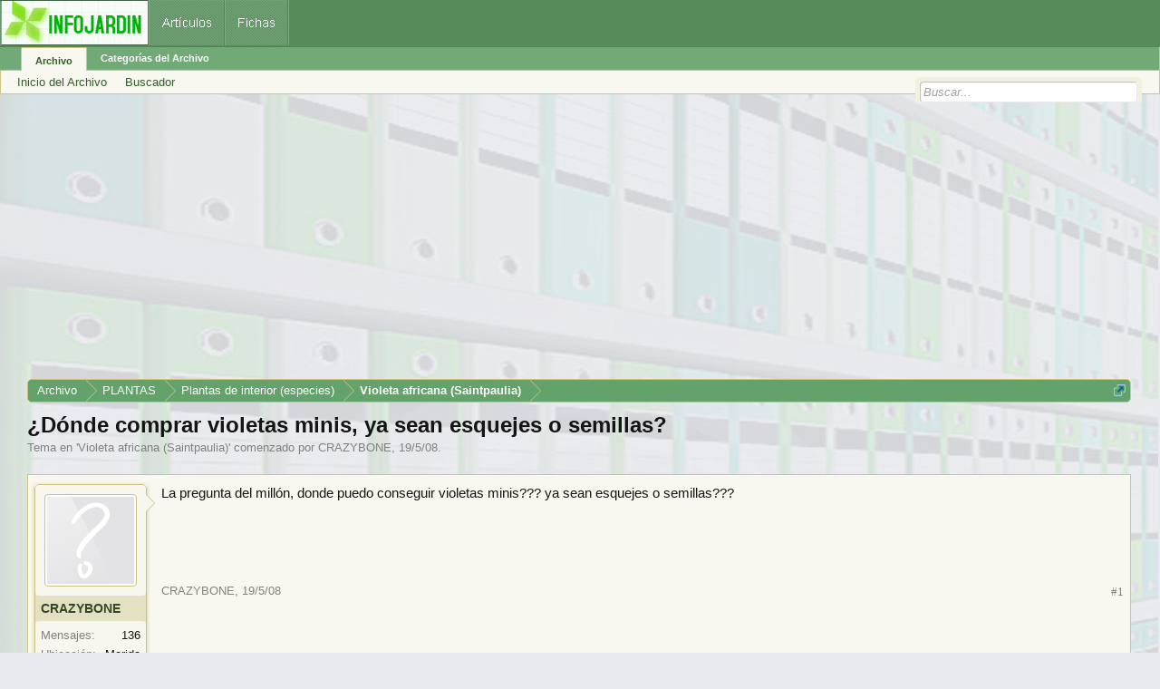

--- FILE ---
content_type: text/html; charset=utf-8
request_url: https://www.google.com/recaptcha/api2/aframe
body_size: 268
content:
<!DOCTYPE HTML><html><head><meta http-equiv="content-type" content="text/html; charset=UTF-8"></head><body><script nonce="V0RvKXtKwVpSgH7YSJXR9w">/** Anti-fraud and anti-abuse applications only. See google.com/recaptcha */ try{var clients={'sodar':'https://pagead2.googlesyndication.com/pagead/sodar?'};window.addEventListener("message",function(a){try{if(a.source===window.parent){var b=JSON.parse(a.data);var c=clients[b['id']];if(c){var d=document.createElement('img');d.src=c+b['params']+'&rc='+(localStorage.getItem("rc::a")?sessionStorage.getItem("rc::b"):"");window.document.body.appendChild(d);sessionStorage.setItem("rc::e",parseInt(sessionStorage.getItem("rc::e")||0)+1);localStorage.setItem("rc::h",'1768705692710');}}}catch(b){}});window.parent.postMessage("_grecaptcha_ready", "*");}catch(b){}</script></body></html>

--- FILE ---
content_type: application/javascript; charset=utf-8
request_url: https://fundingchoicesmessages.google.com/f/AGSKWxUL9EM-6ult_ZEPTa_htKEYfdL_GWd3mzEk84GeC8yENMsmR6CcbNzp6jTLedUNUqIRzeFRRFLvmZdSpG5yc-U5CqPMq8RTZzdgBwNyNuw6lWoeuCDKi2x-I5igCtPGzfrtsszUWGvvcqXIKUCpxs-yc4-zLC6nALvpfFQS26wWN_ENEZSBw4uhInCp/_&adsrc=/adv_box_/toonad./div-ads..ads.zones.
body_size: -1290
content:
window['8a481aaa-0df7-4aab-8136-87bc27b4e0b7'] = true;